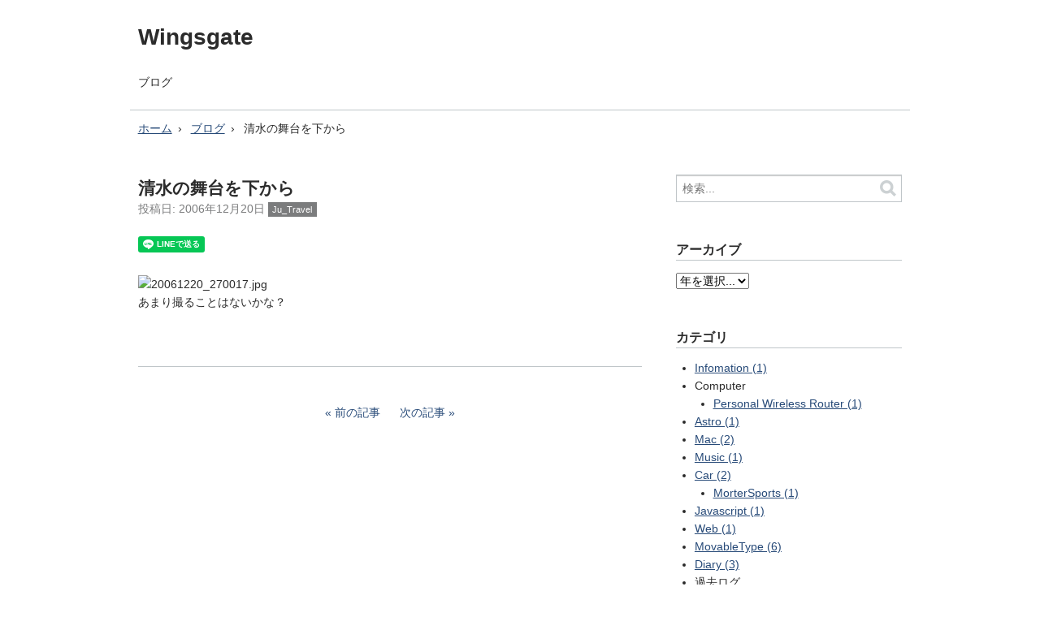

--- FILE ---
content_type: text/html
request_url: https://www.wingsgate.net/blog/2006/12/20/
body_size: 2987
content:
<!DOCTYPE html>
<html lang="ja" itemscope itemtype="http://schema.org/Article">
  <head>
    <meta charset="UTF-8">
    <meta name="description" content=" あまり撮ることはないかな？...">
    <meta name="generator" content="Movable Type Pro 7.0">
    <title>清水の舞台を下から - Wingsgate</title>
    <!-- Google Tag Manager -->
<script>(function(w,d,s,l,i){w[l]=w[l]||[];w[l].push({'gtm.start':
new Date().getTime(),event:'gtm.js'});var f=d.getElementsByTagName(s)[0],
j=d.createElement(s),dl=l!='dataLayer'?'&l='+l:'';j.async=true;j.src=
'https://www.googletagmanager.com/gtm.js?id='+i+dl;f.parentNode.insertBefore(j,f);
})(window,document,'script','dataLayer','GTM-TF8FMDT');</script>
<!-- End Google Tag Manager -->

<meta name="viewport" content="width=device-width,initial-scale=1">
    <link rel="stylesheet" href="https://www.wingsgate.net/styles.css">
    <!--[if lt IE 9]>
    <link rel="stylesheet" href="https://www.wingsgate.net/styles_ie.css">
    <script src="https://cms.wingsgate.net/mt_cont/mt-static/support/theme_static/eiger/js/html5shiv.js"></script>
    <![endif]-->
    
    <link rel="start" href="https://www.wingsgate.net/">
    <link rel="alternate" type="application/atom+xml" title="Recent Entries" href="https://www.wingsgate.net/atom.xml">
    <link rel="canonical" href="https://www.wingsgate.net/blog/2006/12/20/" />
<script src="//js.omks.valuecommerce.com/vcomks.js"></script>
    <link rel="prev" href="https://www.wingsgate.net/blog/2006/12/20/" title="清水の舞台から">
    <link rel="next" href="https://www.wingsgate.net/blog/2006/12/21/" title="京都散策2日目">
    <!-- Open Graph Protocol -->
    <meta property="og:type" content="article">
    <meta property="og:locale" content="ja_JP">
    <meta property="og:title" content="清水の舞台を下から">
    <meta property="og:url" content="https://www.wingsgate.net/blog/2006/12/20/">
    <meta property="og:description" content=" あまり撮ることはないかな？...">
    <meta property="og:site_name" content="Wingsgate">
    <meta property="og:image" content="https://www.wingsgate.net/theme/eiger/images/siteicon-sample.png">
    <!-- Metadata -->
    <meta itemprop="description" content=" あまり撮ることはないかな？...">
    <link itemprop="url" href="https://www.wingsgate.net/blog/2006/12/20/">
    <link itemprop="image" href="https://www.wingsgate.net/theme/eiger/images/siteicon-sample.png">
    
  </head>
  <body>
 <!-- Google Tag Manager (noscript) -->
<noscript><iframe src="https://www.googletagmanager.com/ns.html?id=GTM-TF8FMDT"
height="0" width="0" style="display:none;visibility:hidden"></iframe></noscript>
<!-- End Google Tag Manager (noscript) -->
  <header role="banner">
      <h1 class="title">
    <a href="https://www.wingsgate.net/">

      Wingsgate

    </a>
  </h1>

      <nav role="navigation">
          <ul>

            <li><a href="https://www.wingsgate.net/blog/">ブログ</a></li>

          </ul>
        </nav>

    </header>
    <div class="content">
      <ul class="breadcrumb">
        <li><a href="https://www.wingsgate.net/">ホーム</a></li>
        <li><a href="https://www.wingsgate.net/blog/">ブログ</a></li>
        <li>清水の舞台を下から</li>
      </ul>
      <div role="main">
        <article id="entry-117" class="entry">
          <h2 itemprop="name" class="title">清水の舞台を下から</h2>
          <footer>
            <p>投稿日: <time datetime="2006-12-20T16:50:44+09:00" itemprop="datePublished">2006年12月20日</time> <a href="https://www.wingsgate.net/blog/past-log/jugem/ju-travel/" rel="tag" class="label category ju_travel">Ju_Travel</a></p>
          </footer>
          <div class="entry-content" itemprop="articleBody">
 <div class="line-it-button" data-lang="ja" data-type="share-a" data-ver="3" data-url="https://www.wingsgate.net/" data-color="default" data-size="small" data-count="false" style="display: none;"></div>
 <script src="https://www.line-website.com/social-plugins/js/thirdparty/loader.min.js" async="async" defer="defer"></script>

          <p><img src="http://wingsgate.img.jugem.jp/20061220_270017.jpg" class="pict" width="320" height="240" alt="20061220_270017.jpg" /><br />
あまり撮ることはないかな？</p>
            
          </div>

          <nav class="pagination">
            <ul>

              <li><a rel="prev" href="https://www.wingsgate.net/blog/2006/12/20/" title="清水の舞台から">前の記事</a></li>


              <li><a rel="next" href="https://www.wingsgate.net/blog/2006/12/21/" title="京都散策2日目">次の記事</a></li>

          </ul>
        </nav>
          <!--
<aside id="zenback" class="feedback">
  
  ここに Zenback の Script コードを貼り付けてください。
  
</aside>
-->
          
          
        </article>
      </div>
      <div class="related">
        <nav class="widget-search widget">
  <form method="get" id="search" action="https://cms.wingsgate.net/mt_cont/mt-search.cgi">
    <div>
      <input type="text" name="search" value="" placeholder="検索...">

      <input type="hidden" name="IncludeBlogs" value="1">

      <input type="hidden" name="limit" value="20">
      <button type="submit" name="button">
        <img alt="検索" src="https://www.wingsgate.net/theme/eiger/images/search-icon.png">
      </button>
    </div>
  </form>
</nav>
<nav class="widget-archive-dropdown widget">
  <h3>アーカイブ</h3>
  <select>
    <option>年を選択...</option>
        
    <option value="https://www.wingsgate.net/blog/2011/">2011&#24180;</option>
        
    
        
    <option value="https://www.wingsgate.net/blog/2010/">2010&#24180;</option>
        
    
        
    <option value="https://www.wingsgate.net/blog/2009/">2009&#24180;</option>
        
    
        
    <option value="https://www.wingsgate.net/blog/2008/">2008&#24180;</option>
        
    
        
    <option value="https://www.wingsgate.net/blog/2007/">2007&#24180;</option>
        
    
        
    <option value="https://www.wingsgate.net/blog/2006/">2006&#24180;</option>
        
    
        
    <option value="https://www.wingsgate.net/blog/2005/">2005&#24180;</option>
        
  </select>
</nav>
        
    

<nav class="widget-archive-category widget">
  <h3>カテゴリ</h3>
  
    
  <ul>
    
    
    <li><a href="https://www.wingsgate.net/blog/infomation/">Infomation (1)</a>
    
    
    </li>
    
  
    
    
    <li>Computer
    
    
    
  <ul>
    
    
    <li><a href="https://www.wingsgate.net/blog/computer/personal-wireless-router/">Personal Wireless Router (1)</a>
    
    
    </li>
    
  </ul>
    
  
    </li>
    
  
    
    
    <li><a href="https://www.wingsgate.net/blog/astro/">Astro (1)</a>
    
    
    </li>
    
  
    
    
    <li><a href="https://www.wingsgate.net/blog/mac/">Mac (2)</a>
    
    
    </li>
    
  
    
    
    <li><a href="https://www.wingsgate.net/blog/music/">Music (1)</a>
    
    
    </li>
    
  
    
    
    <li><a href="https://www.wingsgate.net/blog/car/">Car (2)</a>
    
    
    
  <ul>
    
    
    <li><a href="https://www.wingsgate.net/blog/car/mortersports/">MorterSports (1)</a>
    
    
    </li>
    
  </ul>
    
  
    </li>
    
  
    
    
    <li><a href="https://www.wingsgate.net/blog/javascript/">Javascript (1)</a>
    
    
    </li>
    
  
    
    
    <li><a href="https://www.wingsgate.net/blog/web/">Web (1)</a>
    
    
    </li>
    
  
    
    
    <li><a href="https://www.wingsgate.net/blog/movabletype/">MovableType (6)</a>
    
    
    </li>
    
  
    
    
    <li><a href="https://www.wingsgate.net/blog/diary-1/">Diary (3)</a>
    
    
    </li>
    
  
    
    
    <li>過去ログ
    
    
    
  <ul>
    
    
    <li>stepserver
    
    
    
  <ul>
    
    
    <li><a href="https://www.wingsgate.net/blog/past-log/stepserver/st-photo/">st_photo (1)</a>
    
    
    </li>
    
  
    
    
    <li><a href="https://www.wingsgate.net/blog/past-log/stepserver/st-diary/">st_Diary (3)</a>
    
    
    </li>
    
  
    
    
    <li><a href="https://www.wingsgate.net/blog/past-log/stepserver/st-computer/">st_Computer (4)</a>
    
    
    </li>
    
  
    
    
    <li><a href="https://www.wingsgate.net/blog/past-log/stepserver/st-photolog/">st_Photolog (5)</a>
    
    
    </li>
    
  
    
    
    <li><a href="https://www.wingsgate.net/blog/past-log/stepserver/st-moblog/">st_Moblog (3)</a>
    
    
    </li>
    
  </ul>
    
  
    </li>
    
  
    
    
    <li>Jugem
    
    
    
  <ul>
    
    
    <li><a href="https://www.wingsgate.net/blog/past-log/jugem/jugem-log/">jugem log (1)</a>
    
    
    </li>
    
  
    
    
    <li><a href="https://www.wingsgate.net/blog/past-log/jugem/ju-music/">Ju_Music (1)</a>
    
    
    </li>
    
  
    
    
    <li><a href="https://www.wingsgate.net/blog/past-log/jugem/ju-infomation/">Ju_infomation (1)</a>
    
    
    </li>
    
  
    
    
    <li><a href="https://www.wingsgate.net/blog/past-log/jugem/ju-travel/">Ju_Travel (60)</a>
    
    
    </li>
    
  
    
    
    <li><a href="https://www.wingsgate.net/blog/past-log/jugem/ju-personal/">Ju_Personal (4)</a>
    
    
    </li>
    
  
    
    
    <li><a href="https://www.wingsgate.net/blog/past-log/jugem/ju-computer/">Ju_Computer (6)</a>
    
    
    </li>
    
  
    
    
    <li><a href="https://www.wingsgate.net/blog/past-log/jugem/ju-movie/">Ju_Movie (2)</a>
    
    
    </li>
    
  
    
    
    <li><a href="https://www.wingsgate.net/blog/past-log/jugem/ju-gift/">Ju_Gift (2)</a>
    
    
    </li>
    
  
    
    
    <li><a href="https://www.wingsgate.net/blog/past-log/jugem/ju-favorite/">Ju_Favorite (3)</a>
    
    
    </li>
    
  
    
    
    <li>Ju_VOXY
    
    
    </li>
    
  
    
    
    <li><a href="https://www.wingsgate.net/blog/past-log/jugem/ju-motor-sports/">Ju_Motor Sports (1)</a>
    
    
    </li>
    
  
    
    
    <li><a href="https://www.wingsgate.net/blog/past-log/jugem/ju-mobile-phone/">Ju_Mobile Phone (33)</a>
    
    
    </li>
    
  </ul>
    
  
    </li>
    
  </ul>
    
  
    </li>
    
  </ul>
    
  
</nav>

<script type="text/javascript">amzn_assoc_ad_type ="responsive_search_widget"; amzn_assoc_tracking_id ="wingsgate-22"; amzn_assoc_marketplace ="amazon"; amzn_assoc_region ="JP"; amzn_assoc_placement =""; amzn_assoc_search_type = "search_widget";amzn_assoc_width ="auto"; amzn_assoc_height ="auto"; amzn_assoc_default_search_category =""; amzn_assoc_default_search_key ="";amzn_assoc_theme ="light"; amzn_assoc_bg_color ="FFFFFF"; </script><script src="//z-fe.amazon-adsystem.com/widgets/q?ServiceVersion=20070822&Operation=GetScript&ID=OneJS&WS=1&Marketplace=JP"></script><vcom vcompid="885002740"></vcom><div class="widget-syndication widget section">
    <p><img src="https://www.wingsgate.net/images/status_icons/feed.gif" alt="購読する" width="9" height="9" /> <a href="https://www.wingsgate.net/atom.xml">このブログを購読</a></p>

</div>

      </div>
    </div>
    <footer role="contentinfo">
      <nav role="navigation">
          <ul>

            <li><a href="https://www.wingsgate.net/blog/">ブログ</a></li>

          </ul>
        </nav>

<p class="license">&copy; Copyright.</p>
<p class="poweredby">Powered by <a href="http://www.sixapart.jp/movabletype/">Movable Type Pro</a></p>

    </footer>
    <script src="https://cms.wingsgate.net/mt_cont/mt-static/jquery/jquery.min.js"></script>
    <script src="https://www.wingsgate.net/mt-theme-eiger.js"></script>
  </body>
</html>


--- FILE ---
content_type: text/css
request_url: https://www.wingsgate.net/styles.css
body_size: 129
content:
@import url(https://www.wingsgate.net/theme/eiger/css/base.css);
@import url(https://www.wingsgate.net/theme/eiger/css/screen.css);

/* コメント、トラックバック用 */
@import url(https://www.wingsgate.net/theme/eiger/css/feedback.css);


/*
/ サンプルスタイル
*/

/* Body
body {
    font-size: 16px;
    font-family: sans-serif;
}
*/

/* カテゴリラベルカラー
.label {
  border-radius: 3px;
}

.label.category_basename {
  background-color: green;
}
*/

/* Responsive (Media Query)
body {
  background-color: lightgrey;
}

@media (min-width: 700px) {
  background-color: whitesmoke;
}

@media (min-width: 930px) {
  background-color: white;
}
*/


--- FILE ---
content_type: text/css
request_url: https://www.wingsgate.net/theme/eiger/css/base.css
body_size: 1512
content:
.span {
  width: 100%;
  margin: 0; }

@media (min-width: 700px) {
  .span {
    float: left;
    margin: 0 1%; }

  .span1 {
    width: 6.333%; }

  .span2 {
    width: 14.667%; }

  .span3 {
    width: 23.0%; }

  .span4 {
    width: 31.333%; }

  .span5 {
    width: 39.667%; }

  .span6 {
    width: 48.0%; }

  .span7 {
    width: 56.333%; }

  .span8 {
    width: 64.667%; }

  .span9 {
    width: 73.0%; }

  .span10 {
    width: 81.333%; }

  .span11 {
    width: 89.667%; }

  .span12 {
    width: 98.0%; } }
[role="banner"] {
  max-width: 960px;
  margin: 0 1em; }
  @media (min-width: 930px) {
    [role="banner"] {
      margin: 0 auto; }
      [role="banner"] h1 {
        margin: 0 1%; } }
  [role="banner"] [role="navigation"] ul {
    display: none; }
  @media (min-width: 930px) {
    [role="banner"] [role="navigation"] ul {
      display: block; }
    [role="banner"] [role="navigation"] select {
      display: none; } }

[role="navigation"] ul {
  padding-left: 0; }
  [role="navigation"] ul li {
    padding-right: 1.618em; }
@media (min-width: 930px) {
  [role="navigation"] {
    margin-left: 1%;
    margin-right: 1%; } }

.content {
  max-width: 960px;
  margin: 0 1em;
  zoom: 1; }
  .content:before, .content:after {
    display: block;
    height: 0;
    visibility: hidden;
    content: "\0020"; }
  .content:after {
    clear: both; }
  .content .related {
    margin-top: 4.854em;
    padding-top: 3.236em; }
  @media (min-width: 930px) {
    .content [role="main"],
    .content .related {
      float: left;
      margin-left: 1%;
      margin-right: 1%; }
    .content [role="main"] {
      width: 64.667%; }
    .content .related {
      width: 31.333%;
      margin-top: 0;
      padding-top: 0; } }
  @media (min-width: 930px) {
    .content {
      margin: 0 auto; } }

[role="contentinfo"] {
  max-width: 960px;
  margin: 0 1em;
  zoom: 1; }
  [role="contentinfo"]:before, [role="contentinfo"]:after {
    display: block;
    height: 0;
    visibility: hidden;
    content: "\0020"; }
  [role="contentinfo"]:after {
    clear: both; }
  @media (min-width: 930px) {
    [role="contentinfo"] {
      margin: 0 auto; } }

/* normalize.css v2.0.1 | MIT License | git.io/normalize */
article,
aside,
details,
figcaption,
figure,
footer,
header,
hgroup,
nav,
section,
summary {
  display: block; }

audio,
canvas,
video {
  display: inline-block; }

audio:not([controls]) {
  display: none;
  height: 0; }

[hidden] {
  display: none; }

html {
  font-family: sans-serif;
  -webkit-text-size-adjust: 100%;
  -ms-text-size-adjust: 100%; }

body {
  margin: 0; }

a:focus {
  outline: thin dotted; }

a:active,
a:hover {
  outline: 0; }

h1 {
  font-size: 2em; }

abbr[title] {
  border-bottom: 1px dotted; }

b,
strong {
  font-weight: bold; }

dfn {
  font-style: italic; }

mark {
  background: #ff0;
  color: #000; }

code,
kbd,
pre,
samp {
  font-family: monospace, serif;
  font-size: 1em; }

pre {
  white-space: pre;
  white-space: pre-wrap;
  word-wrap: break-word; }

q {
  quotes: "\201C" "\201D" "\2018" "\2019"; }

small {
  font-size: 80%; }

sub,
sup {
  font-size: 75%;
  line-height: 0;
  position: relative;
  vertical-align: baseline; }

sup {
  top: -0.5em; }

sub {
  bottom: -0.25em; }

img {
  border: 0; }

svg:not(:root) {
  overflow: hidden; }

figure {
  margin: 0; }

fieldset {
  border: 1px solid #c0c0c0;
  margin: 0 2px;
  padding: 0.35em 0.625em 0.75em; }

legend {
  border: 0;
  padding: 0; }

button,
input,
select,
textarea {
  font-family: inherit;
  font-size: 100%;
  margin: 0; }

button,
input {
  line-height: normal; }

button,
html input[type="button"],
input[type="reset"],
input[type="submit"] {
  -webkit-appearance: button;
  cursor: pointer; }

button[disabled],
input[disabled] {
  cursor: default; }

input[type="checkbox"],
input[type="radio"] {
  box-sizing: border-box;
  padding: 0; }

input[type="search"] {
  -webkit-appearance: textfield;
  -moz-box-sizing: content-box;
  -webkit-box-sizing: content-box;
  box-sizing: content-box; }

input[type="search"]::-webkit-search-cancel-button,
input[type="search"]::-webkit-search-decoration {
  -webkit-appearance: none; }

button::-moz-focus-inner,
input::-moz-focus-inner {
  border: 0;
  padding: 0; }

textarea {
  overflow: auto;
  vertical-align: top; }

table {
  border-collapse: collapse;
  border-spacing: 0; }

/* /normalize.css */
body {
  line-height: 1.618;
  background-color: white;
  color: #2b2b2b;
  font-size: 14px;
  font-family: "Helvetica Neue", Helvetica, Arial, sans-serif; }

a {
  color: #274a78; }
  a:hover {
    color: #3a6eb2;
    text-decoration: none; }

h1,
h2,
h3,
h4,
h5,
h6 {
  margin: 1.618em 0;
  text-rendering: optimizeLegibility; }

p {
  margin: 1.618em 0; }

ul,
ol {
  margin: 1.618em 0; }
  ul ul,
  ul ol,
  ol ul,
  ol ol {
    margin: 0; }

dl {
  margin: 1.618em 0; }
  dl dl {
    margin: 0; }

pre {
  overflow: auto;
  margin: 1.618em 0;
  padding: 1.618em;
  background-color: #f3f3f3;
  font-family: monospace; }

blockquote {
  margin: 0 0 0 1.618em;
  padding: 0 1.618em;
  border-left: 3px solid #c0c6c9; }

table {
  width: 100%;
  margin: 1.618em 0;
  border-spacing: 0;
  border: 1px solid #c0c6c9;
  border-width: 1px 0 0 1px; }
  table th,
  table td {
    padding: 0.5em;
    border: solid #c0c6c9;
    border-width: 0 1px 1px 0;
    text-align: left;
    vertical-align: top;
    word-wrap: break-word; }
  table th {
    background-color: #f3f3f3; }

hr {
  margin: 3.236em 0; }

input,
select,
textarea,
button,
.button {
  display: inline-block;
  margin: 0;
  font-size: 100%;
  vertical-align: middle;
  -moz-box-sizing: border-box;
  -webkit-box-sizing: border-box;
  box-sizing: border-box; }

input {
  padding: 0 0.25em; }
  input[type=checkbox], input[type=radio] {
    padding: 0; }

textarea {
  padding: 0.2em 0.25em;
  overflow: auto;
  vertical-align: top;
  resize: vertical; }


--- FILE ---
content_type: text/css
request_url: https://www.wingsgate.net/theme/eiger/css/screen.css
body_size: 1378
content:
body {
  margin: 0; }

.title a {
  color: #2b2b2b;
  text-decoration: none; }
  .title a:hover {
    color: #3a6eb2; }

.label {
  display: inline-block;
  margin-right: 0.5em;
  padding: 0 0.5em;
  background-color: #7b7c7d;
  color: white;
  font-size: 80%;
  text-decoration: none; }
  .label:hover {
    color: white; }

.pagination {
  margin-top: 3.236em;
  text-align: center; }
  .pagination ul {
    display: inline-table;
    padding: 0; }
    @media (min-width: 930px) {
      .pagination ul {
        display: block; } }
  .pagination li {
    display: inline-block; }
    .pagination li a {
      padding: 0 10px;
      text-decoration: none; }
      .pagination li a[rel="prev"]:before {
        content: '\00AB';
        margin-right: 0.3em; }
      .pagination li a[rel="next"]:after {
        content: '\00BB';
        margin-left: 0.3em; }

article .entry-content {
  padding-bottom: 3.236em;
  border-bottom: 1px solid #c0c6c9; }
article .pagination {
  margin-top: 3.236em; }

[role="navigation"] ul {
  margin: 10px 0 0; }
  [role="navigation"] ul li {
    display: inline-block; }

[role="banner"] {
  padding: 1.618em 0; }
  [role="banner"] h1 {
    margin-top: 0;
    margin-bottom: 0; }
    [role="banner"] h1 img {
      max-width: 200px;
      height: auto; }
  [role="banner"] a {
    text-decoration: none; }
  [role="banner"] [role="navigation"] {
    margin-top: 1.618em; }
    [role="banner"] [role="navigation"] a {
      color: #2b2b2b; }
      [role="banner"] [role="navigation"] a:hover {
        color: #3a6eb2; }

.breadcrumb {
  margin: -0.809em 0 3.236em;
  padding: 0; }
  .breadcrumb li {
    list-style-type: none; }
    .breadcrumb li:after {
      content: '\203A';
      margin: 0 0.5em; }
    .breadcrumb li:last-child:after {
      display: none; }
    @media (min-width: 700px) {
      .breadcrumb li {
        display: inline-block; } }
  @media (min-width: 930px) {
    .breadcrumb {
      margin-right: 1%;
      margin-left: 1%; } }

.content {
  padding-top: 1.618em;
  border-top: 1px solid #c0c6c9; }

#mainimage {
  max-width: 960px;
  margin: 0 auto 1.618em;
  padding: 0 1em;
  text-align: center; }
  #mainimage img {
    max-width: 100%;
    height: auto; }
  #mainimage + .content {
    border: 0; }
  @media (min-width: 930px) {
    #mainimage {
      padding: 0; } }

#posts h2 {
  margin: 0;
  padding-bottom: 0.2em;
  border-bottom: 1px solid #14263e; }
#posts ol {
  margin-top: 0;
  padding-left: 0; }
  #posts ol li {
    list-style-type: none;
    border-top: 0;
    border-bottom: 1px solid #c0c6c9; }
    #posts ol li a {
      display: block;
      padding: 0.809em 0;
      text-decoration: none;
      zoom: 1; }
      #posts ol li a:before, #posts ol li a:after {
        display: block;
        height: 0;
        visibility: hidden;
        content: "\0020"; }
      #posts ol li a:after {
        clear: both; }
    #posts ol li div,
    #posts ol li time {
      display: block;
      margin: 0 1%; }
    #posts ol li time {
      color: #14263e; }
    @media (min-width: 700px) {
      #posts ol li div,
      #posts ol li time {
        float: left;
        margin-left: 1%;
        margin-right: 1%; }
      #posts ol li div {
        width: 73.0%; }
      #posts ol li time {
        width: 23.0%; } }
#posts nav {
  margin-top: -0.809em;
  text-align: right; }
  #posts nav a {
    text-decoration: none; }
    #posts nav a:after {
      content: '\00BB';
      margin-left: 0.3em; }

.entry h2,
.page h2,
section h2 {
  margin-bottom: 1em; }
  .entry h2 + footer,
  .page h2 + footer,
  section h2 + footer {
    margin-top: -1.618em; }
.entry .title,
.page .title,
section .title {
  margin-top: 0; }
.entry img,
.page img,
section img {
  max-width: 100%;
  height: auto; }

.entry-summary {
  margin-bottom: 1.618em;
  padding-bottom: 1.618em;
  border-bottom: 1px solid #c0c6c9;
  zoom: 1; }
  .entry-summary:before, .entry-summary:after {
    display: block;
    height: 0;
    visibility: hidden;
    content: "\0020"; }
  .entry-summary:after {
    clear: both; }
  .entry-summary figure {
    display: none; }
    @media (min-width: 700px) {
      .entry-summary figure {
        display: inline-block;
        float: right; }
        .entry-summary figure img {
          margin: 0.809em 0 0 0.809em; } }
  .entry-summary h2, .entry-summary p {
    margin: 0; }
  .entry-summary footer {
    margin-top: 0.809em; }

.related {
  border-top: 1px solid #c0c6c9; }
  @media (min-width: 930px) {
    .related {
      border: 0; } }

.widget {
  margin-bottom: 3.236em; }
  .widget h3 {
    margin-bottom: 0.809em;
    border-bottom: 1px solid #c0c6c9; }
  .widget ul,
  .widget ol {
    margin: 0.809em 0;
    padding-left: 1.618em; }
    .widget ul li,
    .widget ol li {
      list-style-type: disc; }
    .widget ul ul,
    .widget ul ol,
    .widget ol ul,
    .widget ol ol {
      margin: 0; }
  .widget img {
    max-width: 100%;
    height: auto; }
  @media (min-width: 930px) {
    .widget {
      margin-left: 1.618em; } }

footer {
  color: #7b7c7d; }
  footer p {
    margin: 0 0 1.618em; }

[role="contentinfo"] {
  margin-top: 4.854em;
  border-top: 1px solid #c0c6c9;
  color: #c0c6c9; }
  [role="contentinfo"] a {
    color: #c0c6c9; }
  [role="contentinfo"] [role="navigation"] li {
    display: list-item;
    list-style-type: none; }
  [role="contentinfo"] [role="navigation"] a {
    color: #c0c6c9; }
  [role="contentinfo"] .license {
    margin: 10px 0 0.809em; }
  [role="contentinfo"] .poweredby {
    clear: both;
    margin: 1.618em 1%;
    text-align: right; }
  @media (min-width: 700px) {
    [role="contentinfo"] [role="navigation"],
    [role="contentinfo"] .license {
      float: left;
      margin-left: 1%;
      margin-right: 1%; }
    [role="contentinfo"] [role="navigation"] {
      width: 73.0%; }
      [role="contentinfo"] [role="navigation"] li {
        display: inline-block; }
    [role="contentinfo"] .license {
      width: 23.0%;
      text-align: right; } }

#search {
  text-align: center; }
  #search div {
    display: inline-block;
    position: relative; }
    @media (min-width: 930px) {
      #search div {
        display: block; } }
  #search input[type="text"] {
    width: 16.18em;
    height: 2.427em;
    padding: 0 2.427em 0 0.5em;
    border: 1px solid #c0c6c9;
    line-height: 1.3;
    box-shadow: inset 0 1px 1px 0 rgba(0, 0, 0, 0.2); }
    @media (min-width: 930px) {
      #search input[type="text"] {
        width: 100%; } }
  #search button {
    position: absolute;
    top: 0;
    right: 0;
    display: table-cell;
    width: 2.427em;
    height: 2.427em;
    padding: 0;
    border: 0;
    background: transparent;
    opacity: 0.8; }
    #search button:hover {
      opacity: 1; }
    #search button img {
      vertical-align: middle; }

.text,
.button {
  height: 1.75em;
  line-height: normal; }
  .text::-moz-focus-inner,
  .button::-moz-focus-inner {
    border: 0;
    padding: 0; }

.text {
  width: 75%;
  outline: 0;
  border: 1px solid #c0c6c9;
  line-height: 1.3;
  background-color: white;
  color: black; }


--- FILE ---
content_type: text/css
request_url: https://www.wingsgate.net/theme/eiger/css/feedback.css
body_size: 475
content:
.feedback {
  margin: 3.236em 0 4.854em;
  border-top: 1px solid #c0c6c9; }
  .feedback h2 {
    margin-top: 1em; }
    .feedback h2 + .comment,
    .feedback h2 + .trackback {
      border: 0; }

.comment {
  margin-bottom: 1.618em;
  padding-top: 1.618em;
  border-top: 1px dotted #c0c6c9; }
  .comment header {
    zoom: 1; }
    .comment header:before, .comment header:after {
      display: block;
      height: 0;
      visibility: hidden;
      content: "\0020"; }
    .comment header:after {
      clear: both; }
    .comment header a {
      color: #c0c6c9;
      text-decoration: none; }
      .comment header a:hover {
        text-decoration: underline; }
    .comment header h3 {
      display: inline;
      margin: 0;
      font-size: 110%; }
      .comment header h3 a {
        color: #2b2b2b;
        text-decoration: none; }
        .comment header h3 a:hover {
          color: #3a6eb2; }
  .comment time {
    margin-left: 0.809em;
    font-size: 90%; }
    .comment time a {
      color: #c0c6c9;
      text-decoration: none; }
      .comment time a:hover {
        text-decoration: underline; }
  .comment p {
    margin: 0.809em 0; }

.message {
  padding: 0.809em;
  background-color: #f3f3f3; }

#comment-greeting {
  margin-top: 3.236em; }
  #comment-greeting + #comments-form {
    margin-top: 1.618em; }

#comments-form {
  margin-top: 3.236em; }
  #comments-form fieldset {
    margin: 0;
    padding: 0;
    border: 0; }
    #comments-form fieldset legend {
      display: none; }

#comments-open-text textarea {
  width: 100%;
  height: 12.944em; }

#comments-open-data ul {
  margin: 1.618em 0;
  padding: 0; }
#comments-open-data li {
  list-style-type: none;
  margin-bottom: 0.809em; }
  #comments-open-data li label {
    display: block;
    text-align: left; }
  #comments-open-data li input[type="text"] {
    width: 100%; }
    @media (min-width: 700px) {
      #comments-open-data li input[type="text"] {
        width: 75%; } }

#comments-open-footer {
  margin-top: 1.618em;
  text-align: center; }
  @media (min-width: 930px) {
    #comments-open-footer {
      text-align: left; } }
  #comments-open-footer input[type="submit"],
  #comments-open-footer input[type="button"] {
    width: 100%;
    margin-bottom: 0.809em; }
    @media (min-width: 700px) {
      #comments-open-footer input[type="submit"],
      #comments-open-footer input[type="button"] {
        width: auto;
        margin-right: 0.809em; } }

#trackback-url {
  margin-bottom: 3.236em; }

.trackback {
  margin-bottom: 1.618em;
  padding-top: 1.618em;
  border-top: 1px dotted #c0c6c9; }
  .trackback time {
    color: #c0c6c9;
    font-size: 90%; }
  .trackback p {
    margin: 0.809em 0; }
